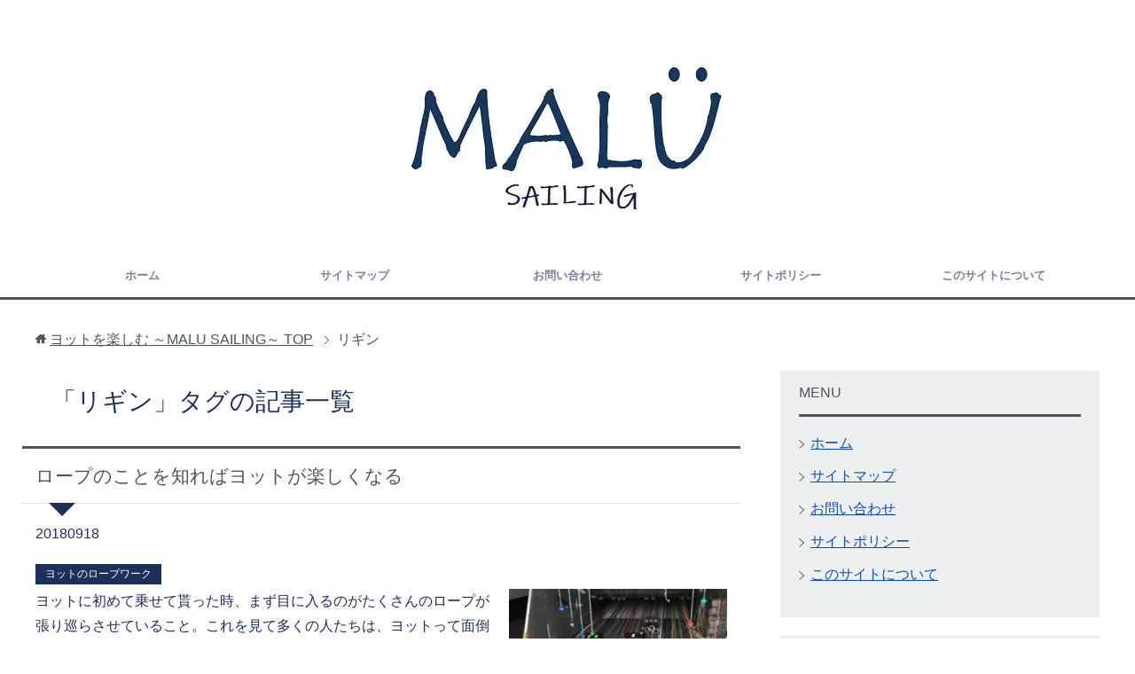

--- FILE ---
content_type: text/html; charset=UTF-8
request_url: https://malu-sailing.com/archives/tag/%E3%83%AA%E3%82%AE%E3%83%B3
body_size: 12585
content:
<!DOCTYPE html>
<html lang="ja"
class="col2">
<head prefix="og: http://ogp.me/ns# fb: http://ogp.me/ns/fb#">
<title>「リギン」タグの記事一覧 | ヨットを楽しむ ～MALU SAILING～</title>
<meta charset="UTF-8">
<meta http-equiv="X-UA-Compatible" content="IE=edge">
<meta name="viewport" content="width=device-width, initial-scale=1.0">
<meta name="keywords" content="リギン">
<meta name="description" content="「リギン」の記事一覧">
<link rel="canonical" href="https://malu-sailing.com/archives/tag/%e3%83%aa%e3%82%ae%e3%83%b3" />
<meta name='robots' content='max-image-preview:large' />
<link rel="alternate" type="application/rss+xml" title="ヨットを楽しむ ～MALU SAILING～ &raquo; フィード" href="https://malu-sailing.com/feed" />
<link rel="alternate" type="application/rss+xml" title="ヨットを楽しむ ～MALU SAILING～ &raquo; コメントフィード" href="https://malu-sailing.com/comments/feed" />
<link rel="alternate" type="application/rss+xml" title="ヨットを楽しむ ～MALU SAILING～ &raquo; リギン タグのフィード" href="https://malu-sailing.com/archives/tag/%e3%83%aa%e3%82%ae%e3%83%b3/feed" />
<!-- SEO SIMPLE PACK 3.6.2 -->
<title>リギン | ヨットを楽しむ ～MALU SAILING～</title>
<meta name="robots" content="noindex">
<link rel="canonical" href="https://malu-sailing.com/archives/tag/%e3%83%aa%e3%82%ae%e3%83%b3">
<meta property="og:locale" content="ja_JP">
<meta property="og:type" content="website">
<meta property="og:title" content="リギン | ヨットを楽しむ ～MALU SAILING～">
<meta property="og:url" content="https://malu-sailing.com/archives/tag/%e3%83%aa%e3%82%ae%e3%83%b3">
<meta property="og:site_name" content="ヨットを楽しむ ～MALU SAILING～">
<meta name="twitter:card" content="summary">
<!-- / SEO SIMPLE PACK -->
<!-- malu-sailing.com is managing ads with Advanced Ads 2.0.16 – https://wpadvancedads.com/ --><script data-wpfc-render="false" id="saili-ready">
window.advanced_ads_ready=function(e,a){a=a||"complete";var d=function(e){return"interactive"===a?"loading"!==e:"complete"===e};d(document.readyState)?e():document.addEventListener("readystatechange",(function(a){d(a.target.readyState)&&e()}),{once:"interactive"===a})},window.advanced_ads_ready_queue=window.advanced_ads_ready_queue||[];		</script>
<style id='wp-img-auto-sizes-contain-inline-css' type='text/css'>
img:is([sizes=auto i],[sizes^="auto," i]){contain-intrinsic-size:3000px 1500px}
/*# sourceURL=wp-img-auto-sizes-contain-inline-css */
</style>
<style id='wp-block-library-inline-css' type='text/css'>
:root{--wp-block-synced-color:#7a00df;--wp-block-synced-color--rgb:122,0,223;--wp-bound-block-color:var(--wp-block-synced-color);--wp-editor-canvas-background:#ddd;--wp-admin-theme-color:#007cba;--wp-admin-theme-color--rgb:0,124,186;--wp-admin-theme-color-darker-10:#006ba1;--wp-admin-theme-color-darker-10--rgb:0,107,160.5;--wp-admin-theme-color-darker-20:#005a87;--wp-admin-theme-color-darker-20--rgb:0,90,135;--wp-admin-border-width-focus:2px}@media (min-resolution:192dpi){:root{--wp-admin-border-width-focus:1.5px}}.wp-element-button{cursor:pointer}:root .has-very-light-gray-background-color{background-color:#eee}:root .has-very-dark-gray-background-color{background-color:#313131}:root .has-very-light-gray-color{color:#eee}:root .has-very-dark-gray-color{color:#313131}:root .has-vivid-green-cyan-to-vivid-cyan-blue-gradient-background{background:linear-gradient(135deg,#00d084,#0693e3)}:root .has-purple-crush-gradient-background{background:linear-gradient(135deg,#34e2e4,#4721fb 50%,#ab1dfe)}:root .has-hazy-dawn-gradient-background{background:linear-gradient(135deg,#faaca8,#dad0ec)}:root .has-subdued-olive-gradient-background{background:linear-gradient(135deg,#fafae1,#67a671)}:root .has-atomic-cream-gradient-background{background:linear-gradient(135deg,#fdd79a,#004a59)}:root .has-nightshade-gradient-background{background:linear-gradient(135deg,#330968,#31cdcf)}:root .has-midnight-gradient-background{background:linear-gradient(135deg,#020381,#2874fc)}:root{--wp--preset--font-size--normal:16px;--wp--preset--font-size--huge:42px}.has-regular-font-size{font-size:1em}.has-larger-font-size{font-size:2.625em}.has-normal-font-size{font-size:var(--wp--preset--font-size--normal)}.has-huge-font-size{font-size:var(--wp--preset--font-size--huge)}.has-text-align-center{text-align:center}.has-text-align-left{text-align:left}.has-text-align-right{text-align:right}.has-fit-text{white-space:nowrap!important}#end-resizable-editor-section{display:none}.aligncenter{clear:both}.items-justified-left{justify-content:flex-start}.items-justified-center{justify-content:center}.items-justified-right{justify-content:flex-end}.items-justified-space-between{justify-content:space-between}.screen-reader-text{border:0;clip-path:inset(50%);height:1px;margin:-1px;overflow:hidden;padding:0;position:absolute;width:1px;word-wrap:normal!important}.screen-reader-text:focus{background-color:#ddd;clip-path:none;color:#444;display:block;font-size:1em;height:auto;left:5px;line-height:normal;padding:15px 23px 14px;text-decoration:none;top:5px;width:auto;z-index:100000}html :where(.has-border-color){border-style:solid}html :where([style*=border-top-color]){border-top-style:solid}html :where([style*=border-right-color]){border-right-style:solid}html :where([style*=border-bottom-color]){border-bottom-style:solid}html :where([style*=border-left-color]){border-left-style:solid}html :where([style*=border-width]){border-style:solid}html :where([style*=border-top-width]){border-top-style:solid}html :where([style*=border-right-width]){border-right-style:solid}html :where([style*=border-bottom-width]){border-bottom-style:solid}html :where([style*=border-left-width]){border-left-style:solid}html :where(img[class*=wp-image-]){height:auto;max-width:100%}:where(figure){margin:0 0 1em}html :where(.is-position-sticky){--wp-admin--admin-bar--position-offset:var(--wp-admin--admin-bar--height,0px)}@media screen and (max-width:600px){html :where(.is-position-sticky){--wp-admin--admin-bar--position-offset:0px}}
/*# sourceURL=wp-block-library-inline-css */
</style><style id='global-styles-inline-css' type='text/css'>
:root{--wp--preset--aspect-ratio--square: 1;--wp--preset--aspect-ratio--4-3: 4/3;--wp--preset--aspect-ratio--3-4: 3/4;--wp--preset--aspect-ratio--3-2: 3/2;--wp--preset--aspect-ratio--2-3: 2/3;--wp--preset--aspect-ratio--16-9: 16/9;--wp--preset--aspect-ratio--9-16: 9/16;--wp--preset--color--black: #000000;--wp--preset--color--cyan-bluish-gray: #abb8c3;--wp--preset--color--white: #ffffff;--wp--preset--color--pale-pink: #f78da7;--wp--preset--color--vivid-red: #cf2e2e;--wp--preset--color--luminous-vivid-orange: #ff6900;--wp--preset--color--luminous-vivid-amber: #fcb900;--wp--preset--color--light-green-cyan: #7bdcb5;--wp--preset--color--vivid-green-cyan: #00d084;--wp--preset--color--pale-cyan-blue: #8ed1fc;--wp--preset--color--vivid-cyan-blue: #0693e3;--wp--preset--color--vivid-purple: #9b51e0;--wp--preset--gradient--vivid-cyan-blue-to-vivid-purple: linear-gradient(135deg,rgb(6,147,227) 0%,rgb(155,81,224) 100%);--wp--preset--gradient--light-green-cyan-to-vivid-green-cyan: linear-gradient(135deg,rgb(122,220,180) 0%,rgb(0,208,130) 100%);--wp--preset--gradient--luminous-vivid-amber-to-luminous-vivid-orange: linear-gradient(135deg,rgb(252,185,0) 0%,rgb(255,105,0) 100%);--wp--preset--gradient--luminous-vivid-orange-to-vivid-red: linear-gradient(135deg,rgb(255,105,0) 0%,rgb(207,46,46) 100%);--wp--preset--gradient--very-light-gray-to-cyan-bluish-gray: linear-gradient(135deg,rgb(238,238,238) 0%,rgb(169,184,195) 100%);--wp--preset--gradient--cool-to-warm-spectrum: linear-gradient(135deg,rgb(74,234,220) 0%,rgb(151,120,209) 20%,rgb(207,42,186) 40%,rgb(238,44,130) 60%,rgb(251,105,98) 80%,rgb(254,248,76) 100%);--wp--preset--gradient--blush-light-purple: linear-gradient(135deg,rgb(255,206,236) 0%,rgb(152,150,240) 100%);--wp--preset--gradient--blush-bordeaux: linear-gradient(135deg,rgb(254,205,165) 0%,rgb(254,45,45) 50%,rgb(107,0,62) 100%);--wp--preset--gradient--luminous-dusk: linear-gradient(135deg,rgb(255,203,112) 0%,rgb(199,81,192) 50%,rgb(65,88,208) 100%);--wp--preset--gradient--pale-ocean: linear-gradient(135deg,rgb(255,245,203) 0%,rgb(182,227,212) 50%,rgb(51,167,181) 100%);--wp--preset--gradient--electric-grass: linear-gradient(135deg,rgb(202,248,128) 0%,rgb(113,206,126) 100%);--wp--preset--gradient--midnight: linear-gradient(135deg,rgb(2,3,129) 0%,rgb(40,116,252) 100%);--wp--preset--font-size--small: 13px;--wp--preset--font-size--medium: 20px;--wp--preset--font-size--large: 36px;--wp--preset--font-size--x-large: 42px;--wp--preset--spacing--20: 0.44rem;--wp--preset--spacing--30: 0.67rem;--wp--preset--spacing--40: 1rem;--wp--preset--spacing--50: 1.5rem;--wp--preset--spacing--60: 2.25rem;--wp--preset--spacing--70: 3.38rem;--wp--preset--spacing--80: 5.06rem;--wp--preset--shadow--natural: 6px 6px 9px rgba(0, 0, 0, 0.2);--wp--preset--shadow--deep: 12px 12px 50px rgba(0, 0, 0, 0.4);--wp--preset--shadow--sharp: 6px 6px 0px rgba(0, 0, 0, 0.2);--wp--preset--shadow--outlined: 6px 6px 0px -3px rgb(255, 255, 255), 6px 6px rgb(0, 0, 0);--wp--preset--shadow--crisp: 6px 6px 0px rgb(0, 0, 0);}:where(.is-layout-flex){gap: 0.5em;}:where(.is-layout-grid){gap: 0.5em;}body .is-layout-flex{display: flex;}.is-layout-flex{flex-wrap: wrap;align-items: center;}.is-layout-flex > :is(*, div){margin: 0;}body .is-layout-grid{display: grid;}.is-layout-grid > :is(*, div){margin: 0;}:where(.wp-block-columns.is-layout-flex){gap: 2em;}:where(.wp-block-columns.is-layout-grid){gap: 2em;}:where(.wp-block-post-template.is-layout-flex){gap: 1.25em;}:where(.wp-block-post-template.is-layout-grid){gap: 1.25em;}.has-black-color{color: var(--wp--preset--color--black) !important;}.has-cyan-bluish-gray-color{color: var(--wp--preset--color--cyan-bluish-gray) !important;}.has-white-color{color: var(--wp--preset--color--white) !important;}.has-pale-pink-color{color: var(--wp--preset--color--pale-pink) !important;}.has-vivid-red-color{color: var(--wp--preset--color--vivid-red) !important;}.has-luminous-vivid-orange-color{color: var(--wp--preset--color--luminous-vivid-orange) !important;}.has-luminous-vivid-amber-color{color: var(--wp--preset--color--luminous-vivid-amber) !important;}.has-light-green-cyan-color{color: var(--wp--preset--color--light-green-cyan) !important;}.has-vivid-green-cyan-color{color: var(--wp--preset--color--vivid-green-cyan) !important;}.has-pale-cyan-blue-color{color: var(--wp--preset--color--pale-cyan-blue) !important;}.has-vivid-cyan-blue-color{color: var(--wp--preset--color--vivid-cyan-blue) !important;}.has-vivid-purple-color{color: var(--wp--preset--color--vivid-purple) !important;}.has-black-background-color{background-color: var(--wp--preset--color--black) !important;}.has-cyan-bluish-gray-background-color{background-color: var(--wp--preset--color--cyan-bluish-gray) !important;}.has-white-background-color{background-color: var(--wp--preset--color--white) !important;}.has-pale-pink-background-color{background-color: var(--wp--preset--color--pale-pink) !important;}.has-vivid-red-background-color{background-color: var(--wp--preset--color--vivid-red) !important;}.has-luminous-vivid-orange-background-color{background-color: var(--wp--preset--color--luminous-vivid-orange) !important;}.has-luminous-vivid-amber-background-color{background-color: var(--wp--preset--color--luminous-vivid-amber) !important;}.has-light-green-cyan-background-color{background-color: var(--wp--preset--color--light-green-cyan) !important;}.has-vivid-green-cyan-background-color{background-color: var(--wp--preset--color--vivid-green-cyan) !important;}.has-pale-cyan-blue-background-color{background-color: var(--wp--preset--color--pale-cyan-blue) !important;}.has-vivid-cyan-blue-background-color{background-color: var(--wp--preset--color--vivid-cyan-blue) !important;}.has-vivid-purple-background-color{background-color: var(--wp--preset--color--vivid-purple) !important;}.has-black-border-color{border-color: var(--wp--preset--color--black) !important;}.has-cyan-bluish-gray-border-color{border-color: var(--wp--preset--color--cyan-bluish-gray) !important;}.has-white-border-color{border-color: var(--wp--preset--color--white) !important;}.has-pale-pink-border-color{border-color: var(--wp--preset--color--pale-pink) !important;}.has-vivid-red-border-color{border-color: var(--wp--preset--color--vivid-red) !important;}.has-luminous-vivid-orange-border-color{border-color: var(--wp--preset--color--luminous-vivid-orange) !important;}.has-luminous-vivid-amber-border-color{border-color: var(--wp--preset--color--luminous-vivid-amber) !important;}.has-light-green-cyan-border-color{border-color: var(--wp--preset--color--light-green-cyan) !important;}.has-vivid-green-cyan-border-color{border-color: var(--wp--preset--color--vivid-green-cyan) !important;}.has-pale-cyan-blue-border-color{border-color: var(--wp--preset--color--pale-cyan-blue) !important;}.has-vivid-cyan-blue-border-color{border-color: var(--wp--preset--color--vivid-cyan-blue) !important;}.has-vivid-purple-border-color{border-color: var(--wp--preset--color--vivid-purple) !important;}.has-vivid-cyan-blue-to-vivid-purple-gradient-background{background: var(--wp--preset--gradient--vivid-cyan-blue-to-vivid-purple) !important;}.has-light-green-cyan-to-vivid-green-cyan-gradient-background{background: var(--wp--preset--gradient--light-green-cyan-to-vivid-green-cyan) !important;}.has-luminous-vivid-amber-to-luminous-vivid-orange-gradient-background{background: var(--wp--preset--gradient--luminous-vivid-amber-to-luminous-vivid-orange) !important;}.has-luminous-vivid-orange-to-vivid-red-gradient-background{background: var(--wp--preset--gradient--luminous-vivid-orange-to-vivid-red) !important;}.has-very-light-gray-to-cyan-bluish-gray-gradient-background{background: var(--wp--preset--gradient--very-light-gray-to-cyan-bluish-gray) !important;}.has-cool-to-warm-spectrum-gradient-background{background: var(--wp--preset--gradient--cool-to-warm-spectrum) !important;}.has-blush-light-purple-gradient-background{background: var(--wp--preset--gradient--blush-light-purple) !important;}.has-blush-bordeaux-gradient-background{background: var(--wp--preset--gradient--blush-bordeaux) !important;}.has-luminous-dusk-gradient-background{background: var(--wp--preset--gradient--luminous-dusk) !important;}.has-pale-ocean-gradient-background{background: var(--wp--preset--gradient--pale-ocean) !important;}.has-electric-grass-gradient-background{background: var(--wp--preset--gradient--electric-grass) !important;}.has-midnight-gradient-background{background: var(--wp--preset--gradient--midnight) !important;}.has-small-font-size{font-size: var(--wp--preset--font-size--small) !important;}.has-medium-font-size{font-size: var(--wp--preset--font-size--medium) !important;}.has-large-font-size{font-size: var(--wp--preset--font-size--large) !important;}.has-x-large-font-size{font-size: var(--wp--preset--font-size--x-large) !important;}
/*# sourceURL=global-styles-inline-css */
</style>
<style id='classic-theme-styles-inline-css' type='text/css'>
/*! This file is auto-generated */
.wp-block-button__link{color:#fff;background-color:#32373c;border-radius:9999px;box-shadow:none;text-decoration:none;padding:calc(.667em + 2px) calc(1.333em + 2px);font-size:1.125em}.wp-block-file__button{background:#32373c;color:#fff;text-decoration:none}
/*# sourceURL=/wp-includes/css/classic-themes.min.css */
</style>
<!-- <link rel='stylesheet' id='toc-screen-css' href='https://malu-sailing.com/wp-content/plugins/table-of-contents-plus/screen.min.css?ver=2411.1' type='text/css' media='all' /> -->
<!-- <link rel='stylesheet' id='wc-shortcodes-style-css' href='https://malu-sailing.com/wp-content/plugins/wc-shortcodes/public/assets/css/style.css?ver=3.46' type='text/css' media='all' /> -->
<!-- <link rel='stylesheet' id='yyi_rinker_stylesheet-css' href='https://malu-sailing.com/wp-content/plugins/yyi-rinker/css/style.css?v=1.11.1&#038;ver=6.9' type='text/css' media='all' /> -->
<!-- <link rel='stylesheet' id='keni_base-css' href='https://malu-sailing.com/wp-content/themes/keni71_wp_cool_gray_201809301149/base.css?ver=00162d627a3fb081b25bf7faaaedb397' type='text/css' media='all' /> -->
<!-- <link rel='stylesheet' id='keni_rwd-css' href='https://malu-sailing.com/wp-content/themes/keni71_wp_cool_gray_201809301149/rwd.css?ver=00162d627a3fb081b25bf7faaaedb397' type='text/css' media='all' /> -->
<!-- <link rel='stylesheet' id='wordpresscanvas-font-awesome-css' href='https://malu-sailing.com/wp-content/plugins/wc-shortcodes/public/assets/css/font-awesome.min.css?ver=4.7.0' type='text/css' media='all' /> -->
<link rel="stylesheet" type="text/css" href="//malu-sailing.com/wp-content/cache/wpfc-minified/qh77fmg5/hcq6x.css" media="all"/>
<link rel="https://api.w.org/" href="https://malu-sailing.com/wp-json/" /><link rel="alternate" title="JSON" type="application/json" href="https://malu-sailing.com/wp-json/wp/v2/tags/75" /><link rel="EditURI" type="application/rsd+xml" title="RSD" href="https://malu-sailing.com/xmlrpc.php?rsd" />
<script type="text/javascript" language="javascript">
var vc_pid = "886001014";
</script><script type="text/javascript" src="//aml.valuecommerce.com/vcdal.js" async></script><style>
.yyi-rinker-images {
display: flex;
justify-content: center;
align-items: center;
position: relative;
}
div.yyi-rinker-image img.yyi-rinker-main-img.hidden {
display: none;
}
.yyi-rinker-images-arrow {
cursor: pointer;
position: absolute;
top: 50%;
display: block;
margin-top: -11px;
opacity: 0.6;
width: 22px;
}
.yyi-rinker-images-arrow-left{
left: -10px;
}
.yyi-rinker-images-arrow-right{
right: -10px;
}
.yyi-rinker-images-arrow-left.hidden {
display: none;
}
.yyi-rinker-images-arrow-right.hidden {
display: none;
}
div.yyi-rinker-contents.yyi-rinker-design-tate  div.yyi-rinker-box{
flex-direction: column;
}
div.yyi-rinker-contents.yyi-rinker-design-slim div.yyi-rinker-box .yyi-rinker-links {
flex-direction: column;
}
div.yyi-rinker-contents.yyi-rinker-design-slim div.yyi-rinker-info {
width: 100%;
}
div.yyi-rinker-contents.yyi-rinker-design-slim .yyi-rinker-title {
text-align: center;
}
div.yyi-rinker-contents.yyi-rinker-design-slim .yyi-rinker-links {
text-align: center;
}
div.yyi-rinker-contents.yyi-rinker-design-slim .yyi-rinker-image {
margin: auto;
}
div.yyi-rinker-contents.yyi-rinker-design-slim div.yyi-rinker-info ul.yyi-rinker-links li {
align-self: stretch;
}
div.yyi-rinker-contents.yyi-rinker-design-slim div.yyi-rinker-box div.yyi-rinker-info {
padding: 0;
}
div.yyi-rinker-contents.yyi-rinker-design-slim div.yyi-rinker-box {
flex-direction: column;
padding: 14px 5px 0;
}
.yyi-rinker-design-slim div.yyi-rinker-box div.yyi-rinker-info {
text-align: center;
}
.yyi-rinker-design-slim div.price-box span.price {
display: block;
}
div.yyi-rinker-contents.yyi-rinker-design-slim div.yyi-rinker-info div.yyi-rinker-title a{
font-size:16px;
}
div.yyi-rinker-contents.yyi-rinker-design-slim ul.yyi-rinker-links li.amazonkindlelink:before,  div.yyi-rinker-contents.yyi-rinker-design-slim ul.yyi-rinker-links li.amazonlink:before,  div.yyi-rinker-contents.yyi-rinker-design-slim ul.yyi-rinker-links li.rakutenlink:before, div.yyi-rinker-contents.yyi-rinker-design-slim ul.yyi-rinker-links li.yahoolink:before, div.yyi-rinker-contents.yyi-rinker-design-slim ul.yyi-rinker-links li.mercarilink:before {
font-size:12px;
}
div.yyi-rinker-contents.yyi-rinker-design-slim ul.yyi-rinker-links li a {
font-size: 13px;
}
.entry-content ul.yyi-rinker-links li {
padding: 0;
}
div.yyi-rinker-contents .yyi-rinker-attention.attention_desing_right_ribbon {
width: 89px;
height: 91px;
position: absolute;
top: -1px;
right: -1px;
left: auto;
overflow: hidden;
}
div.yyi-rinker-contents .yyi-rinker-attention.attention_desing_right_ribbon span {
display: inline-block;
width: 146px;
position: absolute;
padding: 4px 0;
left: -13px;
top: 12px;
text-align: center;
font-size: 12px;
line-height: 24px;
-webkit-transform: rotate(45deg);
transform: rotate(45deg);
box-shadow: 0 1px 3px rgba(0, 0, 0, 0.2);
}
div.yyi-rinker-contents .yyi-rinker-attention.attention_desing_right_ribbon {
background: none;
}
.yyi-rinker-attention.attention_desing_right_ribbon .yyi-rinker-attention-after,
.yyi-rinker-attention.attention_desing_right_ribbon .yyi-rinker-attention-before{
display:none;
}
div.yyi-rinker-use-right_ribbon div.yyi-rinker-title {
margin-right: 2rem;
}
</style><noscript><style>.lazyload[data-src]{display:none !important;}</style></noscript><style>.lazyload{background-image:none !important;}.lazyload:before{background-image:none !important;}</style><script  async src="https://pagead2.googlesyndication.com/pagead/js/adsbygoogle.js?client=ca-pub-4861960076841131" crossorigin="anonymous"></script><link rel="icon" href="https://malu-sailing.com/wp-content/uploads/2018/10/cropped-MALUlogo_sq-e1539693868309-32x32.jpg" sizes="32x32" />
<link rel="icon" href="https://malu-sailing.com/wp-content/uploads/2018/10/cropped-MALUlogo_sq-e1539693868309-192x192.jpg" sizes="192x192" />
<link rel="apple-touch-icon" href="https://malu-sailing.com/wp-content/uploads/2018/10/cropped-MALUlogo_sq-e1539693868309-180x180.jpg" />
<meta name="msapplication-TileImage" content="https://malu-sailing.com/wp-content/uploads/2018/10/cropped-MALUlogo_sq-e1539693868309-270x270.jpg" />
<style id="sccss">/* コピーライトの帯の色　（色はnavy blue） */
.copyright { background: #202f55; }
/* 全体の背景色 */
body { background: #fff; }
/*全体のフォント色　留紺1ｃ305ｃ*/
body { color: #1c305c; }
/*本文の文字サイズ　1.0em-0.94em*/
/*.main-conts{ font-size: 0.94em; }*/
/*リンクの文字色　呉須色 #124DAE */
a { color: #124DAE; }
/*ｈ１の文字色   留紺1ｃ305ｃ*/
.main-body h1 { color: #1c305c; }
/*見出しh2のデザイン変更（色はnavy blue）*/
/*フォントサイズ　1.5-1.2　*/
.main-body h2 {
position: relative;
padding: 0.6em;
background: #202f55;
font-size: 1.2em;
}
.main-body h2:after {
position: absolute;  
content: '';
top: 100%;
left: 30px;
border: 15px solid transparent;
border-top: 15px solid #202f55;
width: 0;
height: 0;
}
/*見出しh3のデザイン変更（色はnavy blue）*/
/*フォントサイズ　1.5-1.2　*/
.main-body h3{
background: linear-gradient(transparent 90%, #202f55 90%);
border: none; 
font-size: 1.2em;
}
/*h4の見出しフォントサイズの変更
*/
.main-body h4{ font-size: 1.2em }
/*h5の見出しフォントサイズの変更
*/
.main-body h5{ font-size: 1.2em }
/*記事タイトルのフォントサイズ変更　1.75から1.3　*/
/*タイトルの文字色変更　留紺1ｃ305ｃ　*/
.section-wrap .section-in .section-title,
.section-wrap .article-header .section-title{
margin: -15px -15px 20px;
padding: 15px;
font-size: 1.3em;
color: #1c305c;    
}
/*コメント欄からメールアドレスとURLを無くす*/
.comment-form-mail { display: none; }
.comment-form-url { display: none; }
/*コメント欄送信ボタンサイズの変更*/
.btn-form01 {
padding: 10px;
border-radius: 5px;
font-size: 10px;  
}
/*グローバルナビゲーション色変更*/
.global-nav-in li a{
display: block;
min-height: 1.5em; 
/*メニュー毎に高さが変わるときに調整*/
padding: 1em;
/*画像をメニューにする場合は値を0に*/
color: #1c305c;
text-decoration: none;
}
.global-nav-in li a:hover,
.global-nav-in li a:active,
.global-nav-in li a:focus{
background-color: #1c305c;
color: #fff;
}
/*グローバルメニュー（スマホ）バーの色変更*/
.global-nav-panel{
background: #1c305c;
}
/*グローバルメニューボタンの背景色と文字色*/
.global-nav-in li a{
background-color: #fff;
opacity:0.6;
color:#1c305c;
font-size:0.8em;
font-weight:bold;
}
</style><link rel="preload" href="https://malu-sailing.com/wp-content/plugins/ewww-image-optimizer/includes/lazysizes.min.js" as="script">
<link rel="preload" href="https://malu-sailing.com/wp-content/plugins/table-of-contents-plus/front.min.js" as="script">
<link rel="preload" href="/wp-includes/js/jquery/jquery.masonry.min.js" as="script">
<link rel="preload" href="https://malu-sailing.com/wp-content/plugins/wc-shortcodes/public/assets/js/rsvp.js" as="script">
<link rel="preload" href="https://malu-sailing.com/wp-content/plugins/yyi-rinker/js/event-tracking.js?v=1.11.1" as="script">
<link rel="preload" href="https://malu-sailing.com/wp-content/themes/keni71_wp_cool_gray_201809301149/js/socialButton.js" as="script">
<link rel="preload" href="https://malu-sailing.com/wp-content/themes/keni71_wp_cool_gray_201809301149/js/utility.js" as="script">
<link rel="preload" href="https://malu-sailing.com/wp-content/plugins/advanced-ads/admin/assets/js/advertisement.js" as="script">
<!--[if lt IE 9]>
<script src="https://malu-sailing.com/wp-content/themes/keni71_wp_cool_gray_201809301149/js/html5.js"></script><![endif]-->
<!-- Global site tag (gtag.js) - Google Analytics -->
<script async src="https://www.googletagmanager.com/gtag/js?id=UA-128944883-1"></script>
<script>
window.dataLayer = window.dataLayer || [];
function gtag(){dataLayer.push(arguments);}
gtag('js', new Date());
gtag('config', 'UA-128944883-1');
</script>
<script async custom-element="amp-auto-ads"
src="https://cdn.ampproject.org/v0/amp-auto-ads-0.1.js">
</script>
<script async custom-element="amp-auto-ads"
src="https://cdn.ampproject.org/v0/amp-auto-ads-0.1.js">
</script>
<!-- Global site tag (gtag.js) - Google Analytics -->
<script async src="https://www.googletagmanager.com/gtag/js?id=UA-127092013-1"></script>
<script>
window.dataLayer = window.dataLayer || [];
function gtag(){dataLayer.push(arguments);}
gtag('js', new Date());
gtag('config', 'UA-127092013-1');
</script>
</head>
<body class="archive tag tag-75 wp-theme-keni71_wp_cool_gray_201809301149 wc-shortcodes-font-awesome-enabled aa-prefix-saili-">
<div class="container">
<header id="top" class="site-header ">
<div class="site-header-in">
<div class="site-header-conts">
<p class="site-title"><a
href="https://malu-sailing.com"><img src="[data-uri]" alt="ヨットを楽しむ ～MALU SAILING～" data-src="https://malu-sailing.com/wp-content/uploads/2018/09/MALUlogo25sailing.jpg" decoding="async" class="lazyload" data-eio-rwidth="384" data-eio-rheight="190" /><noscript><img src="https://malu-sailing.com/wp-content/uploads/2018/09/MALUlogo25sailing.jpg" alt="ヨットを楽しむ ～MALU SAILING～" data-eio="l" /></noscript></a>
</p>
</div>
</div>
<!--▼グローバルナビ-->
<nav class="global-nav">
<div class="global-nav-in">
<div class="global-nav-panel"><span class="btn-global-nav icon-gn-menu">メニュー</span></div>
<ul id="menu">
<li class="menu-item menu-item-type-custom menu-item-object-custom menu-item-home menu-item-81"><a href="https://malu-sailing.com/">ホーム</a></li>
<li class="menu-item menu-item-type-post_type menu-item-object-page menu-item-82"><a href="https://malu-sailing.com/sitemaps">サイトマップ</a></li>
<li class="menu-item menu-item-type-post_type menu-item-object-page menu-item-94"><a href="https://malu-sailing.com/inquire">お問い合わせ</a></li>
<li class="menu-item menu-item-type-post_type menu-item-object-page menu-item-privacy-policy menu-item-95"><a rel="privacy-policy" href="https://malu-sailing.com/policies">サイトポリシー</a></li>
<li class="menu-item menu-item-type-post_type menu-item-object-page menu-item-375"><a href="https://malu-sailing.com/aboutus">このサイトについて</a></li>
</ul>
</div>
</nav>
<!--▲グローバルナビ-->
</header>
<!--▲サイトヘッダー-->
<div class="main-body">
<div class="main-body-in">
<!--▼パン屑ナビ-->
<nav class="breadcrumbs">
<ol class="breadcrumbs-in" itemscope itemtype="http://schema.org/BreadcrumbList">
<li class="bcl-first" itemprop="itemListElement" itemscope itemtype="http://schema.org/ListItem">
<a itemprop="item" href="https://malu-sailing.com"><span itemprop="name">ヨットを楽しむ ～MALU SAILING～</span> TOP</a>
<meta itemprop="position" content="1" />
</li>
<li class="bcl-last">リギン</li>
</ol>
</nav>
<!--▲パン屑ナビ-->
<!--▼メインコンテンツ-->
<main>
<div class="main-conts">
<h1 class="archive-title">「リギン」タグの記事一覧</h1>
<article id="post-527" class="section-wrap">
<div class="section-in">
<header class="article-header">
<h2 class="section-title"><a href="https://malu-sailing.com/archives/527" title="ロープのことを知ればヨットが楽しくなる">ロープのことを知ればヨットが楽しくなる</a></h2>
<p class="post-date"><time datetime="2018-09-18">20180918</time></p>
<div class="post-cat">
<span class="cat cat008" style="background-color: #1c305c;"><a href="https://malu-sailing.com/archives/category/yacht_ropework" style="color: #FFF;">ヨットのロープワーク</a></span>
</div>
</header>
<div class="article-body">
<div class="eye-catch"><a href="https://malu-sailing.com/archives/527" title="ロープのことを知ればヨットが楽しくなる"><img width="246" height="200" src="[data-uri]" class="attachment-post-thumbnail size-post-thumbnail wp-post-image lazyload" alt="" decoding="async" data-src="https://malu-sailing.com/wp-content/uploads/2018/10/img_7458-e1538968677847-246x200.jpg" data-eio-rwidth="246" data-eio-rheight="200" /><noscript><img width="246" height="200" src="https://malu-sailing.com/wp-content/uploads/2018/10/img_7458-e1538968677847-246x200.jpg" class="attachment-post-thumbnail size-post-thumbnail wp-post-image" alt="" decoding="async" data-eio="l" /></noscript></a></div>
<p>ヨットに初めて乗せて貰った時、まず目に入るのがたくさんのロープが張り巡らさせていること。これを見て多くの人たちは、ヨットって面倒くさそうに思うのかもしれない。（確かにパワーボートなら、コックピットには丸いハンドルとスロッ [&hellip;]</p>
<p class="link-next"><a href="https://malu-sailing.com/archives/527">続きを読む</a></p>
</div>
</div>
</article>
</div><!--main-conts-->
</main>
<!--▲メインコンテンツ-->
<!--▼サブコンテンツ-->
<aside class="sub-conts sidebar">
<section id="nav_menu-2" class="section-wrap widget-conts widget_nav_menu"><div class="section-in"><h3 class="section-title">MENU</h3><div class="menu-%e3%82%b0%e3%83%ad%e3%83%bc%e3%83%90%e3%83%ab%e3%83%a1%e3%83%8b%e3%83%a5%e3%83%bc-container"><ul id="menu-%e3%82%b0%e3%83%ad%e3%83%bc%e3%83%90%e3%83%ab%e3%83%a1%e3%83%8b%e3%83%a5%e3%83%bc-2" class="menu"><li class="menu-item menu-item-type-custom menu-item-object-custom menu-item-home menu-item-81"><a href="https://malu-sailing.com/">ホーム</a></li>
<li class="menu-item menu-item-type-post_type menu-item-object-page menu-item-82"><a href="https://malu-sailing.com/sitemaps">サイトマップ</a></li>
<li class="menu-item menu-item-type-post_type menu-item-object-page menu-item-94"><a href="https://malu-sailing.com/inquire">お問い合わせ</a></li>
<li class="menu-item menu-item-type-post_type menu-item-object-page menu-item-privacy-policy menu-item-95"><a rel="privacy-policy" href="https://malu-sailing.com/policies">サイトポリシー</a></li>
<li class="menu-item menu-item-type-post_type menu-item-object-page menu-item-375"><a href="https://malu-sailing.com/aboutus">このサイトについて</a></li>
</ul></div></div></section><section id="search-3" class="section-wrap widget-conts widget_search"><div class="section-in"><h3 class="section-title">SITE SERCH</h3><form method="get" id="searchform" action="https://malu-sailing.com/">
<div class="search-box">
<input class="search" type="text" value="" name="s" id="s"><button id="searchsubmit" class="btn-search"><img alt="検索" width="32" height="20" src="[data-uri]" data-src="https://malu-sailing.com/wp-content/themes/keni71_wp_cool_gray_201809301149/images/icon/icon-btn-search.png" decoding="async" class="lazyload" data-eio-rwidth="42" data-eio-rheight="40"><noscript><img alt="検索" width="32" height="20" src="https://malu-sailing.com/wp-content/themes/keni71_wp_cool_gray_201809301149/images/icon/icon-btn-search.png" data-eio="l"></noscript></button>
</div>
</form></div></section><section id="text-2" class="section-wrap widget-conts widget_text"><div class="section-in"><h3 class="section-title">MALU SAILING へようこそ！</h3>			<div class="textwidget"><p><img decoding="async" class="size-full wp-image-67 aligncenter lazyload" src="[data-uri]" alt="MALU SAILING" width="300" height="300" data-src="https://malu-sailing.com/wp-content/uploads/2018/09/dsc_0191.jpg" data-eio-rwidth="398" data-eio-rheight="400" /><noscript><img decoding="async" class="size-full wp-image-67 aligncenter" src="https://malu-sailing.com/wp-content/uploads/2018/09/dsc_0191.jpg" alt="MALU SAILING" width="300" height="300" data-eio="l" /></noscript><br />
<span style="font-size: small;">このブログは、「ヨットを楽しむ」をテーマにセーリングクルーザーの初心者向け情報や筆者&#8221;MALU&#8221;の好きな「モノ」や「コト」を気ままに書いています。</span></p>
<p><span style="font-size: small;">詳しくは<a href="https://malu-sailing.com/aboutus" target="_blank" rel="noopener"><b>こちら</b></a>をご覧ください。</span></p>
<p><span style="font-size: small;">※記事について、ご意見、ご要望、ご質問などございましたら、お気軽にコメントや問合せよりお知らせください。</span></p>
</div>
</div></section><section id="keni_pv-2" class="section-wrap widget-conts widget_keni_pv"><div class="section-in"><h3 class="section-title">HOT CONTENT BEST-10</h3>
<ol class="ranking-list ranking-list05">
<li class="rank01 on-image">
<div class="rank-box lazyload" style="" data-back="https://malu-sailing.com/wp-content/uploads/2018/10/01a3c9ff1149c0306c4ff46af1cadc2576a2a99e19.jpg" data-eio-rwidth="300" data-eio-rheight="300">
<a href="https://malu-sailing.com/archives/601"><p class="rank-text">ヨット用語に戸惑う　～ハリヤード＆シート編～</p></a></div>
</li>
<li class="rank02 on-image">
<div class="rank-box lazyload" style="" data-back="https://malu-sailing.com/wp-content/uploads/2018/11/IMG_2573.jpg" data-eio-rwidth="300" data-eio-rheight="300">
<a href="https://malu-sailing.com/archives/1399"><p class="rank-text">ヨットオーナーの最初の楽しみ「船名の表示」</p></a></div>
</li>
<li class="rank03 on-image">
<div class="rank-box lazyload" style="" data-back="https://malu-sailing.com/wp-content/uploads/2019/09/touka.jpg" data-eio-rwidth="300" data-eio-rheight="300">
<a href="https://malu-sailing.com/archives/3789"><p class="rank-text">ヨットの夜間における灯火と昼間の形象物のおさらい</p></a></div>
</li>
<li class="rank04 on-image">
<div class="rank-box lazyload" style="" data-back="https://malu-sailing.com/wp-content/uploads/2019/08/raund.jpg" data-eio-rwidth="300" data-eio-rheight="300">
<a href="https://malu-sailing.com/archives/2965"><p class="rank-text">ロープワークの基本を知るとヨットがより面白くなる</p></a></div>
</li>
<li class="rank05 on-image">
<div class="rank-box lazyload" style="" data-back="https://malu-sailing.com/wp-content/uploads/2018/12/A-1-320x300.png" data-eio-rwidth="320" data-eio-rheight="300">
<a href="https://malu-sailing.com/archives/1783"><p class="rank-text">世界最大セーリングヨットランキング・2018</p></a></div>
</li>
<li class="rank06 on-image">
<div class="rank-box lazyload" style="" data-back="https://malu-sailing.com/wp-content/uploads/2020/06/4e906cb470bc1648f8ead1c87c645581-1.jpg" data-eio-rwidth="200" data-eio-rheight="200">
<a href="https://malu-sailing.com/archives/5984"><p class="rank-text">ヨットのプロップウォーク＆ウォッシュを理解する</p></a></div>
</li>
<li class="rank07 on-image">
<div class="rank-box lazyload" style="" data-back="https://malu-sailing.com/wp-content/uploads/2020/05/MALU_SAILING200.jpg" data-eio-rwidth="200" data-eio-rheight="140">
<a href="https://malu-sailing.com/archives/5132"><p class="rank-text">ヨット用語に戸惑う　～ヘッドセイル編～</p></a></div>
</li>
<li class="rank08 on-image">
<div class="rank-box lazyload" style="" data-back="https://malu-sailing.com/wp-content/uploads/2018/12/mennkyo.png" data-eio-rwidth="311" data-eio-rheight="200">
<a href="https://malu-sailing.com/archives/1868"><p class="rank-text">小型船舶免許証の更新は自分でできる！</p></a></div>
</li>
<li class="rank09 on-image">
<div class="rank-box lazyload" style="" data-back="https://malu-sailing.com/wp-content/uploads/2018/10/0178b6218e198b2fbc203fc01b2e9962b63dce268d-320x320.jpg" data-eio-rwidth="320" data-eio-rheight="320">
<a href="https://malu-sailing.com/archives/550"><p class="rank-text">ヨットの種類　～大きさ別の名称とサイズ～</p></a></div>
</li>
<li class="rank10 on-image">
<div class="rank-box lazyload" style="" data-back="https://malu-sailing.com/wp-content/uploads/2019/04/catketch-320x320.jpg" data-eio-rwidth="320" data-eio-rheight="320">
<a href="https://malu-sailing.com/archives/2123"><p class="rank-text">ヨットの種類　～マストとセイルの数による違い～</p></a></div>
</li>
</ol>
</div></section><section class="section-wrap widget-conts saili-widget"><div class="section-in"><script async src="//pagead2.googlesyndication.com/pagead/js/adsbygoogle.js?client=ca-pub-4861960076841131" crossorigin="anonymous"></script><ins class="adsbygoogle" style="display:block;" data-ad-client="ca-pub-4861960076841131" 
data-ad-slot="9904553917" 
data-ad-format="auto"></ins>
<script> 
(adsbygoogle = window.adsbygoogle || []).push({}); 
</script>
</div></section><section id="categories-2" class="section-wrap widget-conts widget_categories"><div class="section-in"><h3 class="section-title">CATEGORY</h3>
<ul>
<li class="cat-item cat-item-35"><a href="https://malu-sailing.com/archives/category/yacht_how_to_enjoy">ヨットのいろいろな楽しみ方</a>
</li>
<li class="cat-item cat-item-852"><a href="https://malu-sailing.com/archives/category/yacht_technique">ヨットのテクニック</a>
</li>
<li class="cat-item cat-item-134"><a href="https://malu-sailing.com/archives/category/yacht_maintenance">ヨットのメンテナンス</a>
</li>
<li class="cat-item cat-item-853"><a href="https://malu-sailing.com/archives/category/yacht_rule_license">ヨットのルールと免許</a>
</li>
<li class="cat-item cat-item-8"><a href="https://malu-sailing.com/archives/category/yacht_ropework">ヨットのロープワーク</a>
</li>
<li class="cat-item cat-item-313"><a href="https://malu-sailing.com/archives/category/yacht_type">ヨットの種類</a>
</li>
<li class="cat-item cat-item-1201"><a href="https://malu-sailing.com/archives/category/yacht_essay">ヨットよもやま話 | “HOLO PE’A MALU”</a>
</li>
<li class="cat-item cat-item-5"><a href="https://malu-sailing.com/archives/category/yacht_beging">ヨットをはじめる</a>
</li>
<li class="cat-item cat-item-419"><a href="https://malu-sailing.com/archives/category/hawaii_yacht">ヨットをハワイで楽しむ</a>
</li>
<li class="cat-item cat-item-89"><a href="https://malu-sailing.com/archives/category/yacht_buying">ヨットを所有する</a>
</li>
<li class="cat-item cat-item-161"><a href="https://malu-sailing.com/archives/category/yacht_weather">ヨットを楽しむための海天気</a>
</li>
<li class="cat-item cat-item-6"><a href="https://malu-sailing.com/archives/category/yacht_gear">ヨットギア</a>
</li>
<li class="cat-item cat-item-2"><a href="https://malu-sailing.com/archives/category/yacht_life">ヨットライフ</a>
</li>
<li class="cat-item cat-item-10"><a href="https://malu-sailing.com/archives/category/yacht_race">ヨットレース</a>
</li>
<li class="cat-item cat-item-3"><a href="https://malu-sailing.com/archives/category/yacht_terms">ヨット用語</a>
</li>
<li class="cat-item cat-item-7"><a href="https://malu-sailing.com/archives/category/yacht_notes">ヨット雑記</a>
</li>
</ul>
</div></section><section id="keni_update_post-2" class="section-wrap widget-conts widget_keni_update_post"><div class="section-in"><h3 class="section-title">UPDATE</h3>
<ul class="post-list02">
<li class=" on-image">
<div class="post-box lazyload" style="" data-back="https://malu-sailing.com/wp-content/uploads/2019/10/cockpitcushions.jpg" data-eio-rwidth="317" data-eio-rheight="300">
<a href="https://malu-sailing.com/archives/4003"><p class="post-text">ヨットのコックピットにクッションが欲しい<span class="post-date">（20250916）</span></p></a>
</div>
</li>
<li class=" on-image">
<div class="post-box lazyload" style="" data-back="https://malu-sailing.com/wp-content/uploads/2018/12/A-1-320x300.png" data-eio-rwidth="320" data-eio-rheight="300">
<a href="https://malu-sailing.com/archives/1783"><p class="post-text">世界最大セーリングヨットランキング・2018<span class="post-date">（20250910）</span></p></a>
</div>
</li>
<li class=" on-image">
<div class="post-box lazyload" style="" data-back="https://malu-sailing.com/wp-content/uploads/2025/01/IMG_8678.png" data-eio-rwidth="200" data-eio-rheight="200">
<a href="https://malu-sailing.com/archives/7934"><p class="post-text">後厄ヨット乗りの年始「2025」<span class="post-date">（20250907）</span></p></a>
</div>
</li>
<li class=" on-image">
<div class="post-box lazyload" style="" data-back="https://malu-sailing.com/wp-content/uploads/2025/09/IMG_0196.png" data-eio-rwidth="200" data-eio-rheight="200">
<a href="https://malu-sailing.com/archives/8197"><p class="post-text">ヨット乗りは大型船を邪魔しない<span class="post-date">（20250906）</span></p></a>
</div>
</li>
<li class=" on-image">
<div class="post-box lazyload" style="" data-back="https://malu-sailing.com/wp-content/uploads/2021/08/snaba-.jpg" data-eio-rwidth="200" data-eio-rheight="198">
<a href="https://malu-sailing.com/archives/6968"><p class="post-text">ヨットでアンカリングに使う「スナバ―」<span class="post-date">（20250905）</span></p></a>
</div>
</li>
</ul>
</div></section><section id="search-4" class="section-wrap widget-conts widget_search"><div class="section-in"><h3 class="section-title">ここから記事内の欲しい情報を検索することができます。</h3><form method="get" id="searchform" action="https://malu-sailing.com/">
<div class="search-box">
<input class="search" type="text" value="" name="s" id="s"><button id="searchsubmit" class="btn-search"><img alt="検索" width="32" height="20" src="[data-uri]" data-src="https://malu-sailing.com/wp-content/themes/keni71_wp_cool_gray_201809301149/images/icon/icon-btn-search.png" decoding="async" class="lazyload" data-eio-rwidth="42" data-eio-rheight="40"><noscript><img alt="検索" width="32" height="20" src="https://malu-sailing.com/wp-content/themes/keni71_wp_cool_gray_201809301149/images/icon/icon-btn-search.png" data-eio="l"></noscript></button>
</div>
</form></div></section>    </aside>
<!--▲サブコンテンツ-->
</div>
</div>
<!--▼サイトフッター-->
<footer class="site-footer">
<div class="site-footer-in">
<div class="site-footer-conts">
<ul class="site-footer-nav"><li class="menu-item menu-item-type-custom menu-item-object-custom menu-item-home menu-item-81"><a href="https://malu-sailing.com/">ホーム</a></li>
<li class="menu-item menu-item-type-post_type menu-item-object-page menu-item-82"><a href="https://malu-sailing.com/sitemaps">サイトマップ</a></li>
<li class="menu-item menu-item-type-post_type menu-item-object-page menu-item-94"><a href="https://malu-sailing.com/inquire">お問い合わせ</a></li>
<li class="menu-item menu-item-type-post_type menu-item-object-page menu-item-privacy-policy menu-item-95"><a rel="privacy-policy" href="https://malu-sailing.com/policies">サイトポリシー</a></li>
<li class="menu-item menu-item-type-post_type menu-item-object-page menu-item-375"><a href="https://malu-sailing.com/aboutus">このサイトについて</a></li>
</ul>
</div>
</div>
<div class="copyright">
<p><small>&copy; 2018-2026 ヨットを楽しむ ～MALU SAILING～ All Rights Reserved.</small></p>
</div>
</footer>
<!--▲サイトフッター-->
<!--▼ページトップ-->
<p class="page-top"><a href="#top"><img class="over lazyload" src="[data-uri]" width="80" height="80" alt="ページの先頭へ" data-src="https://malu-sailing.com/wp-content/themes/keni71_wp_cool_gray_201809301149/images/common/page-top_off.png" decoding="async" data-eio-rwidth="80" data-eio-rheight="80"><noscript><img class="over" src="https://malu-sailing.com/wp-content/themes/keni71_wp_cool_gray_201809301149/images/common/page-top_off.png" width="80" height="80" alt="ページの先頭へ" data-eio="l"></noscript></a></p>
<!--▲ページトップ-->
</div><!--container-->
<script type="text/javascript" src="https://malu-sailing.com/wp-includes/js/jquery/jquery.min.js?ver=3.7.1" id="jquery-core-js"></script>
<script type="text/javascript" src="https://malu-sailing.com/wp-includes/js/jquery/jquery-migrate.min.js?ver=3.4.1" id="jquery-migrate-js"></script>
<script type="text/javascript" id="eio-lazy-load-js-before">
/* <![CDATA[ */
var eio_lazy_vars = {"exactdn_domain":"","skip_autoscale":0,"bg_min_dpr":1.100000000000000088817841970012523233890533447265625,"threshold":0,"use_dpr":1};
//# sourceURL=eio-lazy-load-js-before
/* ]]> */
</script>
<script type="text/javascript" src="https://malu-sailing.com/wp-content/plugins/ewww-image-optimizer/includes/lazysizes.min.js?ver=831" id="eio-lazy-load-js" async="async" data-wp-strategy="async"></script>
<script type="text/javascript" id="toc-front-js-extra">
/* <![CDATA[ */
var tocplus = {"smooth_scroll":"1"};
//# sourceURL=toc-front-js-extra
/* ]]> */
</script>
<script type="text/javascript" src="https://malu-sailing.com/wp-content/plugins/table-of-contents-plus/front.min.js?ver=2411.1" id="toc-front-js"></script>
<script type="text/javascript" src="https://malu-sailing.com/wp-includes/js/imagesloaded.min.js?ver=5.0.0" id="imagesloaded-js"></script>
<script type="text/javascript" src="https://malu-sailing.com/wp-includes/js/masonry.min.js?ver=4.2.2" id="masonry-js"></script>
<script type="text/javascript" src="https://malu-sailing.com/wp-includes/js/jquery/jquery.masonry.min.js?ver=3.1.2b" id="jquery-masonry-js"></script>
<script type="text/javascript" id="wc-shortcodes-rsvp-js-extra">
/* <![CDATA[ */
var WCShortcodes = {"ajaxurl":"https://malu-sailing.com/wp-admin/admin-ajax.php"};
//# sourceURL=wc-shortcodes-rsvp-js-extra
/* ]]> */
</script>
<script type="text/javascript" src="https://malu-sailing.com/wp-content/plugins/wc-shortcodes/public/assets/js/rsvp.js?ver=3.46" id="wc-shortcodes-rsvp-js"></script>
<script type="text/javascript" src="https://malu-sailing.com/wp-content/plugins/yyi-rinker/js/event-tracking.js?v=1.11.1" id="yyi_rinker_event_tracking_script-js"></script>
<script type="text/javascript" src="https://malu-sailing.com/wp-content/themes/keni71_wp_cool_gray_201809301149/js/socialButton.js?ver=00162d627a3fb081b25bf7faaaedb397" id="my-social-js"></script>
<script type="text/javascript" src="https://malu-sailing.com/wp-content/themes/keni71_wp_cool_gray_201809301149/js/utility.js?ver=00162d627a3fb081b25bf7faaaedb397" id="my-utility-js"></script>
<script type="text/javascript" src="https://malu-sailing.com/wp-content/plugins/advanced-ads/admin/assets/js/advertisement.js?ver=2.0.16" id="advanced-ads-find-adblocker-js"></script>
<script type="speculationrules">
{"prefetch":[{"source":"document","where":{"and":[{"href_matches":"/*"},{"not":{"href_matches":["/wp-*.php","/wp-admin/*","/wp-content/uploads/*","/wp-content/*","/wp-content/plugins/*","/wp-content/themes/keni71_wp_cool_gray_201809301149/*","/*\\?(.+)"]}},{"not":{"selector_matches":"a[rel~=\"nofollow\"]"}},{"not":{"selector_matches":".no-prefetch, .no-prefetch a"}}]},"eagerness":"conservative"}]}
</script>
<!-- Matomo --><script type="text/javascript">
/* <![CDATA[ */
(function () {
function initTracking() {
var _paq = window._paq = window._paq || [];
_paq.push(['trackPageView']);_paq.push(['enableLinkTracking']);_paq.push(['alwaysUseSendBeacon']);_paq.push(['setTrackerUrl', "\/\/malu-sailing.com\/wp-content\/plugins\/matomo\/app\/matomo.php"]);_paq.push(['setSiteId', '1']);var d=document, g=d.createElement('script'), s=d.getElementsByTagName('script')[0];
g.type='text/javascript'; g.async=true; g.src="\/\/malu-sailing.com\/wp-content\/uploads\/matomo\/matomo.js"; s.parentNode.insertBefore(g,s);
}
if (document.prerendering) {
document.addEventListener('prerenderingchange', initTracking, {once: true});
} else {
initTracking();
}
})();
/* ]]> */
</script>
<!-- End Matomo Code --><script data-wpfc-render="false">!function(){window.advanced_ads_ready_queue=window.advanced_ads_ready_queue||[],advanced_ads_ready_queue.push=window.advanced_ads_ready;for(var d=0,a=advanced_ads_ready_queue.length;d<a;d++)advanced_ads_ready(advanced_ads_ready_queue[d])}();</script>	
</body>
</html><!-- WP Fastest Cache file was created in 0.401 seconds, on 20260124 @ 1833 -->

--- FILE ---
content_type: text/html; charset=utf-8
request_url: https://www.google.com/recaptcha/api2/aframe
body_size: 271
content:
<!DOCTYPE HTML><html><head><meta http-equiv="content-type" content="text/html; charset=UTF-8"></head><body><script nonce="-Gq7MvFRPkVgXRnXQF9v6A">/** Anti-fraud and anti-abuse applications only. See google.com/recaptcha */ try{var clients={'sodar':'https://pagead2.googlesyndication.com/pagead/sodar?'};window.addEventListener("message",function(a){try{if(a.source===window.parent){var b=JSON.parse(a.data);var c=clients[b['id']];if(c){var d=document.createElement('img');d.src=c+b['params']+'&rc='+(localStorage.getItem("rc::a")?sessionStorage.getItem("rc::b"):"");window.document.body.appendChild(d);sessionStorage.setItem("rc::e",parseInt(sessionStorage.getItem("rc::e")||0)+1);localStorage.setItem("rc::h",'1769272356165');}}}catch(b){}});window.parent.postMessage("_grecaptcha_ready", "*");}catch(b){}</script></body></html>

--- FILE ---
content_type: application/javascript; charset=utf-8;
request_url: https://dalc.valuecommerce.com/app3?p=886001014&_s=https%3A%2F%2Fmalu-sailing.com%2Farchives%2Ftag%2F%25E3%2583%25AA%25E3%2582%25AE%25E3%2583%25B3&vf=iVBORw0KGgoAAAANSUhEUgAAAAMAAAADCAYAAABWKLW%2FAAAAMElEQVQYV2NkFGP4nxH3hWFnjxgDY%2FQS5v9byyQYfhU8Y2DM5er6P%2FPcDoY%2BjX0MABs%2FD1YCIYBIAAAAAElFTkSuQmCC
body_size: 748
content:
vc_linkswitch_callback({"t":"6974f423","r":"aXT0IwAK8BYDEBobCooAHwqKCJTeuA","ub":"aXT0IgAKW6QDEBobCooBbQqKBthClA%3D%3D","vcid":"UBMA_ELH_JLVxCQoW63Xuz9SpLtP_UsmEq99Xec2vjEwWddK_kGhu18edS_47F5Tir_VSNXIB9WVhVfM-ejjhWDhT-VTVmOM","vcpub":"0.716822","mini-shopping.yahoo.co.jp":{"a":"2821580","m":"2201292","g":"7bc2673d8a"},"shopping.geocities.jp":{"a":"2821580","m":"2201292","g":"7bc2673d8a"},"l":4,"shopping.yahoo.co.jp":{"a":"2821580","m":"2201292","g":"7bc2673d8a"},"p":886001014,"paypaymall.yahoo.co.jp":{"a":"2821580","m":"2201292","g":"7bc2673d8a"},"s":3421780,"approach.yahoo.co.jp":{"a":"2821580","m":"2201292","g":"7bc2673d8a"},"paypaystep.yahoo.co.jp":{"a":"2821580","m":"2201292","g":"7bc2673d8a"}})